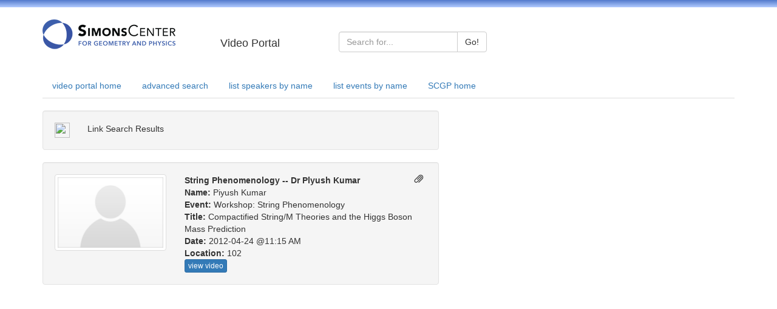

--- FILE ---
content_type: text/html; charset=UTF-8
request_url: http://scgp.stonybrook.edu/video/results.php?profile_id=1053
body_size: 9031
content:
<!DOCTYPE HTML PUBLIC "-//W3C//DTD HTML 4.01 Transitional//EN">
<html xmlns="https://www.w3.org/1999/xhtml">
<head>
    <meta http-equiv="Content-Type" content="text/html; charset=utf-8" />
    <!-- <link href="/video/../weblib/bootstrap/css/bootstrap.css" rel="stylesheet">
     -->

	<!--
    <link rel="stylesheet" href="/video/themes/scgp/theme_layout.css" type="text/css" />
    <link rel="stylesheet" href="/video/themes/scgp/theme.css" type="text/css" />
    <link rel="stylesheet" href="/video/themes/scgp/custom.css" type="text/css" />
    -->
    <script src="https://code.jquery.com/jquery-latest.js" type="text/javascript"></script>
    <script type="text/javascript" src="//cdnjs.cloudflare.com/ajax/libs/jquery-color/2.1.2/jquery.color.js"></script>


    <!-- Latest compiled and minified CSS -->
    <link rel="stylesheet" href="https://maxcdn.bootstrapcdn.com/bootstrap/3.3.2/css/bootstrap.min.css">


    <title>SCGP VIDEO PORTAL</title>
    <!-- Global site tag (gtag.js) - Google Analytics -->
<script async src="https://www.googletagmanager.com/gtag/js?id=UA-22697663-3"></script>
<script>
  window.dataLayer = window.dataLayer || [];
  function gtag(){dataLayer.push(arguments);}
  gtag('js', new Date());

  gtag('config', 'UA-22697663-3');
</script>
</head>
<body bgcolor="white" text="black">

<style type="text/css">
.header-color {
  /*background-image: linear-gradient(to bottom,#563d7c 0,#6f5499 100%);
  */
  background-image: linear-gradient(to bottom,#527ACC 0,#B2CCFF 100%);
  
  height: 10 px;
}
</style>

<div class="header-color"><img src="/video/themes/scgp/images/1x1-transparent.png" width="12"/></div>
<br>
<div class="container ">
  <div class="row">
    <div class="col-md-4 col-lg-3">
      <a href="//scgp.stonybrook.edu"><img src="//scgp.stonybrook.edu/wp-content/uploads/2011/03/logo_new-2.png" alt="SCGP"></a>
    </div>
    <div class="col-sm-3 col-md-2 "><br><h4>Video Portal</h4></div>
    <div class="col-sm-6 col-md-5">
      <br> 
        <form role="form" id="search_form" name="search_form" enctype="multipart/form-data" action="results.php" method="post">
                   
            <div class="input-group">
                <div class="input-group">
                  <input type="text" class="form-control" placeholder="Search for..." name="simple">
                  <span class="input-group-btn">
                    <button class="btn btn-default" type="submit">Go!</button>
                  </span>
                </div>  
            <!--
                 <span class="input-group-addon" id="basic-addon1">Search</span>
                 <input type="text" name="simple" class="form-control" placeholder="basic search" aria-describedby="basic-addon1">
             -->
            </div>
      </form>

    </div>
    
  </div>
</div>

<br>


<div class="container ">
  <div class="row">
    <div class="col-sm-12">

<!--  
      [<a href="/video/">video portal home</a>]
      [<a href="/video/search.php">advanced search</a>]
      [<a href="/video/by_name.php">list all speakers by name</a>]
      [<a href="/video/by_event.php">list all events by name</a>]
 -->
      <ul class="nav nav-tabs">
        <li role="presentation"  ><a href="/video/">video portal home</a></li>
        <li role="presentation"  ><a href="/video/search.php">advanced search</a></li>
        <li role="presentation"  ><a href="/video/by_name.php">list speakers by name</a></li>
        <li role="presentation"  ><a href="/video/by_event.php">list events by name</a></li>
        <li role="presentation"><a href="//scgp.stonybrook.edu">SCGP home</a></li>
      </ul>


    </div>
  </div>
</div>

<br>

<div class=container>
<div class="row">
<div class="col-md-7">    



            <script>
              function showURL() {
                var url = document.getElementById("url");
                    if(url.style.display == null || url.style.display == "none") {
                        url.style.display = "block";
                    }

                var text = document.getElementById("text");
                  if(text.style.display == "block") {
                    text.style.display = "none";
                  }

                var clipboard = document.getElementById("clipboard");
                  if(clipboard.style.display == null || clipboard.style.display == "none") {
                        clipboard.style.display = "block";
                  }

                var link = document.getElementById("link");
                  link.parentNode.removeChild(link);
              }

              function copy() {
                var url = document.getElementById("url");
                url.select();
                var success = document.execCommand('copy');

                if(!success) {
                  document.getElementById("url").style.display = "none";
                  document.getElementById("copy_error").style.display = "block";
                }
              }

              $(document).ready(function(){
                  $('[data-toggle="tooltip"]').tooltip(); 
              });
            </script>

             <div class="row">
               <div class="col-md-12">
                 <div class="well" onClick="showURL()">
                    <div class="row">
                      <div class="col-xs-1">
                       <img id="link" src="https://cdn4.iconfinder.com/data/icons/web-links/512/41-512.png" style="visibility:visible;" height="25px" width="25px"/>
                       <input id="clipboard" data-toggle="tooltip" title="Copy"type="image" src="https://cdn4.iconfinder.com/data/icons/outline-2/64/clipboard-checked-512.png" onClick="copy()" style="display:none" height="25px" width="25px"/>
                      </div>
                      <div class="col-xs-11">
                       <div id="text" style="display:block">Link Search Results</div>
                       <input id="url" type="text" class="form-control input-md" style="display:none;" cols="75" value="//scgp.stonybrook.edu/video_portal/results.php?s=6eXSzdmelZCbyaCwqqCpnpDpzsjeoZ+qng=="/>
                       <div id="copy_error" style="display:none;">Unable to Copy</div>
                      </div>
                    </div>
                 </div>
               </div>
             </div>
            
            
          <!--video information section: start row and container-->
          <div class="row">
            <div class="col-md-12">
              <div class="well">
                <!--media info: start row-->
                <div class="row">  
                  <div class="col-xs-4">
                    <!--link entire div: start   -->
                    <a href="/video/video.php?id=536">
                    <img src="/video/themes/scgp/images/nophoto.png" class = "img-thumbnail" alt="...">
                    </a>
                    <!--link entire div: end   -->
                  </div>
                  <div class="col-xs-8">
                  <span style="padding-bottom: 5px; padding-right: 5px;float: right;"
                                      class='glyphicon glyphicon-paperclip'></span>  
                          <strong>String Phenomenology -- Dr Plyush Kumar</strong><br>
                          <strong>Name: </strong>Piyush Kumar<br>
                          <strong>Event: </strong>Workshop: String Phenomenology<br>
                          <strong>Title: </strong>Compactified String/M Theories and the Higgs Boson Mass Prediction	<br>
                          <strong>Date: </strong>2012-04-24 @11:15 AM<br>
                          <strong>Location: </strong>102<br>
                          <a class="btn btn-primary btn-xs" href="/video/video.php?id=536" role="button">view video</a>
                  
                             
                  </div>
                  <!-- <div class="col-xs-2">
                    <div style="position:absolute; border: 2px solid red; background-color:#b0c4de; height:100%;">
                      <a class="btn btn-primary btn-xs" href="/video/video.php?id=536" role="button">view video</a>
                      
                    </div>
                  </div> -->      
                </div>
                <!--media info: end row-->
          
                <!--abstract: start row -->
                <!-- <div class="row">
                  <div class="col-md-12">
                            <strong>Abstract: </strong><br>

                  </div>  
                </div> -->
                <!--abstract: end row-->

              </div>
              
            </div>        
          </div>
          <!--video information: end section and container-->


        
</div><!--end col-->
</div><!--end main row-->
</div><!--end container-->






















